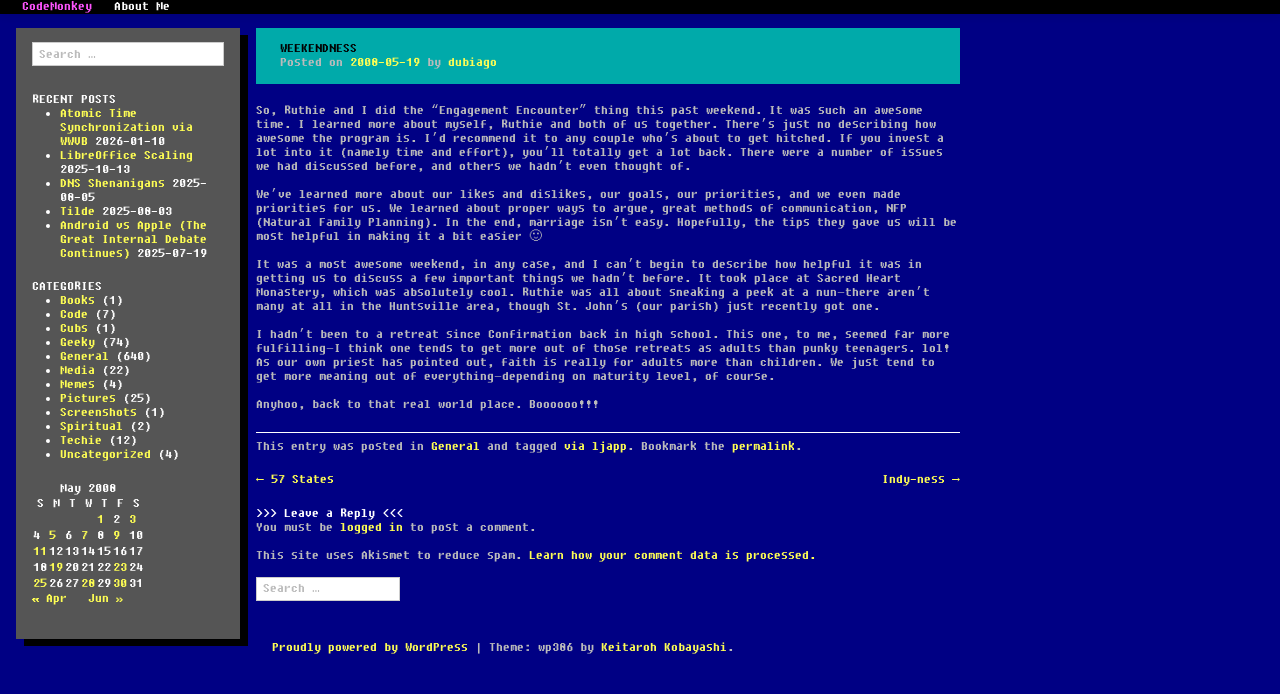

--- FILE ---
content_type: text/html; charset=UTF-8
request_url: https://blog.aether.us/2008/05/19/weekendness-2/
body_size: 9607
content:
<!DOCTYPE html>
<html lang="en-US">
<head>
<meta charset="UTF-8">
<meta name="viewport" content="width=device-width">
<title>Weekendness | CodeMonkey</title>
<link rel="profile" href="http://gmpg.org/xfn/11">
<link rel="pingback" href="https://blog.aether.us/xmlrpc.php">

<meta name='robots' content='max-image-preview:large' />
<link rel="alternate" type="application/rss+xml" title="CodeMonkey &raquo; Feed" href="https://blog.aether.us/feed/" />
<link rel="alternate" type="application/rss+xml" title="CodeMonkey &raquo; Comments Feed" href="https://blog.aether.us/comments/feed/" />
<link rel="alternate" type="application/rss+xml" title="CodeMonkey &raquo; Weekendness Comments Feed" href="https://blog.aether.us/2008/05/19/weekendness-2/feed/" />
<link rel="alternate" title="oEmbed (JSON)" type="application/json+oembed" href="https://blog.aether.us/wp-json/oembed/1.0/embed?url=https%3A%2F%2Fblog.aether.us%2F2008%2F05%2F19%2Fweekendness-2%2F" />
<link rel="alternate" title="oEmbed (XML)" type="text/xml+oembed" href="https://blog.aether.us/wp-json/oembed/1.0/embed?url=https%3A%2F%2Fblog.aether.us%2F2008%2F05%2F19%2Fweekendness-2%2F&#038;format=xml" />
<style id='wp-img-auto-sizes-contain-inline-css' type='text/css'>
img:is([sizes=auto i],[sizes^="auto," i]){contain-intrinsic-size:3000px 1500px}
/*# sourceURL=wp-img-auto-sizes-contain-inline-css */
</style>
<style id='wp-emoji-styles-inline-css' type='text/css'>

	img.wp-smiley, img.emoji {
		display: inline !important;
		border: none !important;
		box-shadow: none !important;
		height: 1em !important;
		width: 1em !important;
		margin: 0 0.07em !important;
		vertical-align: -0.1em !important;
		background: none !important;
		padding: 0 !important;
	}
/*# sourceURL=wp-emoji-styles-inline-css */
</style>
<style id='wp-block-library-inline-css' type='text/css'>
:root{--wp-block-synced-color:#7a00df;--wp-block-synced-color--rgb:122,0,223;--wp-bound-block-color:var(--wp-block-synced-color);--wp-editor-canvas-background:#ddd;--wp-admin-theme-color:#007cba;--wp-admin-theme-color--rgb:0,124,186;--wp-admin-theme-color-darker-10:#006ba1;--wp-admin-theme-color-darker-10--rgb:0,107,160.5;--wp-admin-theme-color-darker-20:#005a87;--wp-admin-theme-color-darker-20--rgb:0,90,135;--wp-admin-border-width-focus:2px}@media (min-resolution:192dpi){:root{--wp-admin-border-width-focus:1.5px}}.wp-element-button{cursor:pointer}:root .has-very-light-gray-background-color{background-color:#eee}:root .has-very-dark-gray-background-color{background-color:#313131}:root .has-very-light-gray-color{color:#eee}:root .has-very-dark-gray-color{color:#313131}:root .has-vivid-green-cyan-to-vivid-cyan-blue-gradient-background{background:linear-gradient(135deg,#00d084,#0693e3)}:root .has-purple-crush-gradient-background{background:linear-gradient(135deg,#34e2e4,#4721fb 50%,#ab1dfe)}:root .has-hazy-dawn-gradient-background{background:linear-gradient(135deg,#faaca8,#dad0ec)}:root .has-subdued-olive-gradient-background{background:linear-gradient(135deg,#fafae1,#67a671)}:root .has-atomic-cream-gradient-background{background:linear-gradient(135deg,#fdd79a,#004a59)}:root .has-nightshade-gradient-background{background:linear-gradient(135deg,#330968,#31cdcf)}:root .has-midnight-gradient-background{background:linear-gradient(135deg,#020381,#2874fc)}:root{--wp--preset--font-size--normal:16px;--wp--preset--font-size--huge:42px}.has-regular-font-size{font-size:1em}.has-larger-font-size{font-size:2.625em}.has-normal-font-size{font-size:var(--wp--preset--font-size--normal)}.has-huge-font-size{font-size:var(--wp--preset--font-size--huge)}.has-text-align-center{text-align:center}.has-text-align-left{text-align:left}.has-text-align-right{text-align:right}.has-fit-text{white-space:nowrap!important}#end-resizable-editor-section{display:none}.aligncenter{clear:both}.items-justified-left{justify-content:flex-start}.items-justified-center{justify-content:center}.items-justified-right{justify-content:flex-end}.items-justified-space-between{justify-content:space-between}.screen-reader-text{border:0;clip-path:inset(50%);height:1px;margin:-1px;overflow:hidden;padding:0;position:absolute;width:1px;word-wrap:normal!important}.screen-reader-text:focus{background-color:#ddd;clip-path:none;color:#444;display:block;font-size:1em;height:auto;left:5px;line-height:normal;padding:15px 23px 14px;text-decoration:none;top:5px;width:auto;z-index:100000}html :where(.has-border-color){border-style:solid}html :where([style*=border-top-color]){border-top-style:solid}html :where([style*=border-right-color]){border-right-style:solid}html :where([style*=border-bottom-color]){border-bottom-style:solid}html :where([style*=border-left-color]){border-left-style:solid}html :where([style*=border-width]){border-style:solid}html :where([style*=border-top-width]){border-top-style:solid}html :where([style*=border-right-width]){border-right-style:solid}html :where([style*=border-bottom-width]){border-bottom-style:solid}html :where([style*=border-left-width]){border-left-style:solid}html :where(img[class*=wp-image-]){height:auto;max-width:100%}:where(figure){margin:0 0 1em}html :where(.is-position-sticky){--wp-admin--admin-bar--position-offset:var(--wp-admin--admin-bar--height,0px)}@media screen and (max-width:600px){html :where(.is-position-sticky){--wp-admin--admin-bar--position-offset:0px}}

/*# sourceURL=wp-block-library-inline-css */
</style><style id='global-styles-inline-css' type='text/css'>
:root{--wp--preset--aspect-ratio--square: 1;--wp--preset--aspect-ratio--4-3: 4/3;--wp--preset--aspect-ratio--3-4: 3/4;--wp--preset--aspect-ratio--3-2: 3/2;--wp--preset--aspect-ratio--2-3: 2/3;--wp--preset--aspect-ratio--16-9: 16/9;--wp--preset--aspect-ratio--9-16: 9/16;--wp--preset--color--black: #000000;--wp--preset--color--cyan-bluish-gray: #abb8c3;--wp--preset--color--white: #ffffff;--wp--preset--color--pale-pink: #f78da7;--wp--preset--color--vivid-red: #cf2e2e;--wp--preset--color--luminous-vivid-orange: #ff6900;--wp--preset--color--luminous-vivid-amber: #fcb900;--wp--preset--color--light-green-cyan: #7bdcb5;--wp--preset--color--vivid-green-cyan: #00d084;--wp--preset--color--pale-cyan-blue: #8ed1fc;--wp--preset--color--vivid-cyan-blue: #0693e3;--wp--preset--color--vivid-purple: #9b51e0;--wp--preset--gradient--vivid-cyan-blue-to-vivid-purple: linear-gradient(135deg,rgb(6,147,227) 0%,rgb(155,81,224) 100%);--wp--preset--gradient--light-green-cyan-to-vivid-green-cyan: linear-gradient(135deg,rgb(122,220,180) 0%,rgb(0,208,130) 100%);--wp--preset--gradient--luminous-vivid-amber-to-luminous-vivid-orange: linear-gradient(135deg,rgb(252,185,0) 0%,rgb(255,105,0) 100%);--wp--preset--gradient--luminous-vivid-orange-to-vivid-red: linear-gradient(135deg,rgb(255,105,0) 0%,rgb(207,46,46) 100%);--wp--preset--gradient--very-light-gray-to-cyan-bluish-gray: linear-gradient(135deg,rgb(238,238,238) 0%,rgb(169,184,195) 100%);--wp--preset--gradient--cool-to-warm-spectrum: linear-gradient(135deg,rgb(74,234,220) 0%,rgb(151,120,209) 20%,rgb(207,42,186) 40%,rgb(238,44,130) 60%,rgb(251,105,98) 80%,rgb(254,248,76) 100%);--wp--preset--gradient--blush-light-purple: linear-gradient(135deg,rgb(255,206,236) 0%,rgb(152,150,240) 100%);--wp--preset--gradient--blush-bordeaux: linear-gradient(135deg,rgb(254,205,165) 0%,rgb(254,45,45) 50%,rgb(107,0,62) 100%);--wp--preset--gradient--luminous-dusk: linear-gradient(135deg,rgb(255,203,112) 0%,rgb(199,81,192) 50%,rgb(65,88,208) 100%);--wp--preset--gradient--pale-ocean: linear-gradient(135deg,rgb(255,245,203) 0%,rgb(182,227,212) 50%,rgb(51,167,181) 100%);--wp--preset--gradient--electric-grass: linear-gradient(135deg,rgb(202,248,128) 0%,rgb(113,206,126) 100%);--wp--preset--gradient--midnight: linear-gradient(135deg,rgb(2,3,129) 0%,rgb(40,116,252) 100%);--wp--preset--font-size--small: 13px;--wp--preset--font-size--medium: 20px;--wp--preset--font-size--large: 36px;--wp--preset--font-size--x-large: 42px;--wp--preset--spacing--20: 0.44rem;--wp--preset--spacing--30: 0.67rem;--wp--preset--spacing--40: 1rem;--wp--preset--spacing--50: 1.5rem;--wp--preset--spacing--60: 2.25rem;--wp--preset--spacing--70: 3.38rem;--wp--preset--spacing--80: 5.06rem;--wp--preset--shadow--natural: 6px 6px 9px rgba(0, 0, 0, 0.2);--wp--preset--shadow--deep: 12px 12px 50px rgba(0, 0, 0, 0.4);--wp--preset--shadow--sharp: 6px 6px 0px rgba(0, 0, 0, 0.2);--wp--preset--shadow--outlined: 6px 6px 0px -3px rgb(255, 255, 255), 6px 6px rgb(0, 0, 0);--wp--preset--shadow--crisp: 6px 6px 0px rgb(0, 0, 0);}:where(.is-layout-flex){gap: 0.5em;}:where(.is-layout-grid){gap: 0.5em;}body .is-layout-flex{display: flex;}.is-layout-flex{flex-wrap: wrap;align-items: center;}.is-layout-flex > :is(*, div){margin: 0;}body .is-layout-grid{display: grid;}.is-layout-grid > :is(*, div){margin: 0;}:where(.wp-block-columns.is-layout-flex){gap: 2em;}:where(.wp-block-columns.is-layout-grid){gap: 2em;}:where(.wp-block-post-template.is-layout-flex){gap: 1.25em;}:where(.wp-block-post-template.is-layout-grid){gap: 1.25em;}.has-black-color{color: var(--wp--preset--color--black) !important;}.has-cyan-bluish-gray-color{color: var(--wp--preset--color--cyan-bluish-gray) !important;}.has-white-color{color: var(--wp--preset--color--white) !important;}.has-pale-pink-color{color: var(--wp--preset--color--pale-pink) !important;}.has-vivid-red-color{color: var(--wp--preset--color--vivid-red) !important;}.has-luminous-vivid-orange-color{color: var(--wp--preset--color--luminous-vivid-orange) !important;}.has-luminous-vivid-amber-color{color: var(--wp--preset--color--luminous-vivid-amber) !important;}.has-light-green-cyan-color{color: var(--wp--preset--color--light-green-cyan) !important;}.has-vivid-green-cyan-color{color: var(--wp--preset--color--vivid-green-cyan) !important;}.has-pale-cyan-blue-color{color: var(--wp--preset--color--pale-cyan-blue) !important;}.has-vivid-cyan-blue-color{color: var(--wp--preset--color--vivid-cyan-blue) !important;}.has-vivid-purple-color{color: var(--wp--preset--color--vivid-purple) !important;}.has-black-background-color{background-color: var(--wp--preset--color--black) !important;}.has-cyan-bluish-gray-background-color{background-color: var(--wp--preset--color--cyan-bluish-gray) !important;}.has-white-background-color{background-color: var(--wp--preset--color--white) !important;}.has-pale-pink-background-color{background-color: var(--wp--preset--color--pale-pink) !important;}.has-vivid-red-background-color{background-color: var(--wp--preset--color--vivid-red) !important;}.has-luminous-vivid-orange-background-color{background-color: var(--wp--preset--color--luminous-vivid-orange) !important;}.has-luminous-vivid-amber-background-color{background-color: var(--wp--preset--color--luminous-vivid-amber) !important;}.has-light-green-cyan-background-color{background-color: var(--wp--preset--color--light-green-cyan) !important;}.has-vivid-green-cyan-background-color{background-color: var(--wp--preset--color--vivid-green-cyan) !important;}.has-pale-cyan-blue-background-color{background-color: var(--wp--preset--color--pale-cyan-blue) !important;}.has-vivid-cyan-blue-background-color{background-color: var(--wp--preset--color--vivid-cyan-blue) !important;}.has-vivid-purple-background-color{background-color: var(--wp--preset--color--vivid-purple) !important;}.has-black-border-color{border-color: var(--wp--preset--color--black) !important;}.has-cyan-bluish-gray-border-color{border-color: var(--wp--preset--color--cyan-bluish-gray) !important;}.has-white-border-color{border-color: var(--wp--preset--color--white) !important;}.has-pale-pink-border-color{border-color: var(--wp--preset--color--pale-pink) !important;}.has-vivid-red-border-color{border-color: var(--wp--preset--color--vivid-red) !important;}.has-luminous-vivid-orange-border-color{border-color: var(--wp--preset--color--luminous-vivid-orange) !important;}.has-luminous-vivid-amber-border-color{border-color: var(--wp--preset--color--luminous-vivid-amber) !important;}.has-light-green-cyan-border-color{border-color: var(--wp--preset--color--light-green-cyan) !important;}.has-vivid-green-cyan-border-color{border-color: var(--wp--preset--color--vivid-green-cyan) !important;}.has-pale-cyan-blue-border-color{border-color: var(--wp--preset--color--pale-cyan-blue) !important;}.has-vivid-cyan-blue-border-color{border-color: var(--wp--preset--color--vivid-cyan-blue) !important;}.has-vivid-purple-border-color{border-color: var(--wp--preset--color--vivid-purple) !important;}.has-vivid-cyan-blue-to-vivid-purple-gradient-background{background: var(--wp--preset--gradient--vivid-cyan-blue-to-vivid-purple) !important;}.has-light-green-cyan-to-vivid-green-cyan-gradient-background{background: var(--wp--preset--gradient--light-green-cyan-to-vivid-green-cyan) !important;}.has-luminous-vivid-amber-to-luminous-vivid-orange-gradient-background{background: var(--wp--preset--gradient--luminous-vivid-amber-to-luminous-vivid-orange) !important;}.has-luminous-vivid-orange-to-vivid-red-gradient-background{background: var(--wp--preset--gradient--luminous-vivid-orange-to-vivid-red) !important;}.has-very-light-gray-to-cyan-bluish-gray-gradient-background{background: var(--wp--preset--gradient--very-light-gray-to-cyan-bluish-gray) !important;}.has-cool-to-warm-spectrum-gradient-background{background: var(--wp--preset--gradient--cool-to-warm-spectrum) !important;}.has-blush-light-purple-gradient-background{background: var(--wp--preset--gradient--blush-light-purple) !important;}.has-blush-bordeaux-gradient-background{background: var(--wp--preset--gradient--blush-bordeaux) !important;}.has-luminous-dusk-gradient-background{background: var(--wp--preset--gradient--luminous-dusk) !important;}.has-pale-ocean-gradient-background{background: var(--wp--preset--gradient--pale-ocean) !important;}.has-electric-grass-gradient-background{background: var(--wp--preset--gradient--electric-grass) !important;}.has-midnight-gradient-background{background: var(--wp--preset--gradient--midnight) !important;}.has-small-font-size{font-size: var(--wp--preset--font-size--small) !important;}.has-medium-font-size{font-size: var(--wp--preset--font-size--medium) !important;}.has-large-font-size{font-size: var(--wp--preset--font-size--large) !important;}.has-x-large-font-size{font-size: var(--wp--preset--font-size--x-large) !important;}
/*# sourceURL=global-styles-inline-css */
</style>

<style id='classic-theme-styles-inline-css' type='text/css'>
/*! This file is auto-generated */
.wp-block-button__link{color:#fff;background-color:#32373c;border-radius:9999px;box-shadow:none;text-decoration:none;padding:calc(.667em + 2px) calc(1.333em + 2px);font-size:1.125em}.wp-block-file__button{background:#32373c;color:#fff;text-decoration:none}
/*# sourceURL=/wp-includes/css/classic-themes.min.css */
</style>
<link rel='stylesheet' id='wp386-style-css' href='https://blog.aether.us/wp-content/themes/wp386/style.css?ver=6.9' type='text/css' media='all' />
<script type="text/javascript" src="https://blog.aether.us/wp-includes/js/jquery/jquery.min.js?ver=3.7.1" id="jquery-core-js"></script>
<script type="text/javascript" src="https://blog.aether.us/wp-includes/js/jquery/jquery-migrate.min.js?ver=3.4.1" id="jquery-migrate-js"></script>
<link rel="https://api.w.org/" href="https://blog.aether.us/wp-json/" /><link rel="alternate" title="JSON" type="application/json" href="https://blog.aether.us/wp-json/wp/v2/posts/629" /><link rel="EditURI" type="application/rsd+xml" title="RSD" href="https://blog.aether.us/xmlrpc.php?rsd" />
<meta name="generator" content="WordPress 6.9" />
<link rel="canonical" href="https://blog.aether.us/2008/05/19/weekendness-2/" />
<link rel='shortlink' href='https://blog.aether.us/?p=629' />
<link rel="icon" href="https://blog.aether.us/wp-content/uploads/2025/05/favicon-32x32-1.png" sizes="32x32" />
<link rel="icon" href="https://blog.aether.us/wp-content/uploads/2025/05/favicon-32x32-1.png" sizes="192x192" />
<link rel="apple-touch-icon" href="https://blog.aether.us/wp-content/uploads/2025/05/favicon-32x32-1.png" />
<meta name="msapplication-TileImage" content="https://blog.aether.us/wp-content/uploads/2025/05/favicon-32x32-1.png" />
</head>

<body class="wp-singular post-template-default single single-post postid-629 single-format-standard wp-theme-wp386 theme-default">
<div id="page" class="hfeed site">
		<header id="masthead" class="site-header" role="banner">

		<div class="navbar navbar-inverse navbar-fixed-top">
			<div class="navbar-inner">
				<div class="container">
					<a href="https://blog.aether.us/" title="CodeMonkey" rel="home" class="brand">CodeMonkey</a>
										<ul id="menu-about-me" class="nav"><li id="menu-item-1056" class="menu-item menu-item-type-post_type menu-item-object-page menu-item-1056"><a href="https://blog.aether.us/about-me/">About Me</a></li>
</ul>				</div>
			</div>
		</div>

	</header><!-- #masthead -->

	<div id="main" class="site-main container">

					<div class="row">
				<div class="span3">
					<div class="sidebar-affix">
						<div class="sidebar-outer">
							<div class="sidebar-container">
								<aside id="search-2" class="widget widget_search"><form role="search" method="get" class="search-form" action="https://blog.aether.us/">
	<label>
		<span class="screen-reader-text">Search for:</span>
		<input type="search" class="search-field" placeholder="Search &hellip;" value="" name="s" title="Search for:">
	</label>
	<input type="submit" class="search-submit" value="Search">
</form>
</aside>
		<aside id="recent-posts-2" class="widget widget_recent_entries">
		<h1 class="widget-title">Recent Posts</h1>
		<ul>
											<li>
					<a href="https://blog.aether.us/2026/01/10/atomic-time-synchronization-via-wwvb/">Atomic Time Synchronization via WWVB</a>
											<span class="post-date">2026-01-10</span>
									</li>
											<li>
					<a href="https://blog.aether.us/2025/10/13/libreoffice-scaling/">LibreOffice Scaling</a>
											<span class="post-date">2025-10-13</span>
									</li>
											<li>
					<a href="https://blog.aether.us/2025/08/05/dns-shenanigans/">DNS Shenanigans</a>
											<span class="post-date">2025-08-05</span>
									</li>
											<li>
					<a href="https://blog.aether.us/2025/08/03/tilde/">Tilde</a>
											<span class="post-date">2025-08-03</span>
									</li>
											<li>
					<a href="https://blog.aether.us/2025/07/19/android-vs-apple-the-great-internal-debate-continues/">Android vs Apple (The Great Internal Debate Continues)</a>
											<span class="post-date">2025-07-19</span>
									</li>
					</ul>

		</aside><aside id="categories-2" class="widget widget_categories"><h1 class="widget-title">Categories</h1>
			<ul>
					<li class="cat-item cat-item-20"><a href="https://blog.aether.us/category/books/">Books</a> (1)
</li>
	<li class="cat-item cat-item-10"><a href="https://blog.aether.us/category/code/">Code</a> (7)
</li>
	<li class="cat-item cat-item-16"><a href="https://blog.aether.us/category/cubs/">Cubs</a> (1)
</li>
	<li class="cat-item cat-item-13"><a href="https://blog.aether.us/category/geeky/">Geeky</a> (74)
</li>
	<li class="cat-item cat-item-9"><a href="https://blog.aether.us/category/general/">General</a> (640)
</li>
	<li class="cat-item cat-item-17"><a href="https://blog.aether.us/category/media/">Media</a> (22)
</li>
	<li class="cat-item cat-item-23"><a href="https://blog.aether.us/category/memes/">Memes</a> (4)
</li>
	<li class="cat-item cat-item-11"><a href="https://blog.aether.us/category/pictures/">Pictures</a> (25)
</li>
	<li class="cat-item cat-item-25"><a href="https://blog.aether.us/category/screenshots/">Screenshots</a> (1)
</li>
	<li class="cat-item cat-item-19"><a href="https://blog.aether.us/category/spiritual/">Spiritual</a> (2)
</li>
	<li class="cat-item cat-item-12"><a href="https://blog.aether.us/category/techie/">Techie</a> (12)
</li>
	<li class="cat-item cat-item-1"><a href="https://blog.aether.us/category/uncategorized/">Uncategorized</a> (4)
</li>
			</ul>

			</aside><aside id="calendar-2" class="widget widget_calendar"><div id="calendar_wrap" class="calendar_wrap"><table id="wp-calendar" class="wp-calendar-table">
	<caption>May 2008</caption>
	<thead>
	<tr>
		<th scope="col" aria-label="Sunday">S</th>
		<th scope="col" aria-label="Monday">M</th>
		<th scope="col" aria-label="Tuesday">T</th>
		<th scope="col" aria-label="Wednesday">W</th>
		<th scope="col" aria-label="Thursday">T</th>
		<th scope="col" aria-label="Friday">F</th>
		<th scope="col" aria-label="Saturday">S</th>
	</tr>
	</thead>
	<tbody>
	<tr>
		<td colspan="4" class="pad">&nbsp;</td><td><a href="https://blog.aether.us/2008/05/01/" aria-label="Posts published on May 1, 2008">1</a></td><td>2</td><td><a href="https://blog.aether.us/2008/05/03/" aria-label="Posts published on May 3, 2008">3</a></td>
	</tr>
	<tr>
		<td>4</td><td><a href="https://blog.aether.us/2008/05/05/" aria-label="Posts published on May 5, 2008">5</a></td><td>6</td><td><a href="https://blog.aether.us/2008/05/07/" aria-label="Posts published on May 7, 2008">7</a></td><td>8</td><td><a href="https://blog.aether.us/2008/05/09/" aria-label="Posts published on May 9, 2008">9</a></td><td>10</td>
	</tr>
	<tr>
		<td><a href="https://blog.aether.us/2008/05/11/" aria-label="Posts published on May 11, 2008">11</a></td><td>12</td><td>13</td><td>14</td><td>15</td><td>16</td><td>17</td>
	</tr>
	<tr>
		<td>18</td><td><a href="https://blog.aether.us/2008/05/19/" aria-label="Posts published on May 19, 2008">19</a></td><td>20</td><td>21</td><td>22</td><td><a href="https://blog.aether.us/2008/05/23/" aria-label="Posts published on May 23, 2008">23</a></td><td>24</td>
	</tr>
	<tr>
		<td><a href="https://blog.aether.us/2008/05/25/" aria-label="Posts published on May 25, 2008">25</a></td><td>26</td><td>27</td><td><a href="https://blog.aether.us/2008/05/28/" aria-label="Posts published on May 28, 2008">28</a></td><td>29</td><td><a href="https://blog.aether.us/2008/05/30/" aria-label="Posts published on May 30, 2008">30</a></td><td>31</td>
	</tr>
	</tbody>
	</table><nav aria-label="Previous and next months" class="wp-calendar-nav">
		<span class="wp-calendar-nav-prev"><a href="https://blog.aether.us/2008/04/">&laquo; Apr</a></span>
		<span class="pad">&nbsp;</span>
		<span class="wp-calendar-nav-next"><a href="https://blog.aether.us/2008/06/">Jun &raquo;</a></span>
	</nav></div></aside>							</div>
						</div>
					</div>
				</div>
				<div class="span9">
			
	<div id="primary" class="content-area">
		<div id="content" class="site-content" role="main">

		
			
<article id="post-629" class="post-629 post type-post status-publish format-standard hentry category-general tag-via-ljapp">
	<header class="entry-header">
		<h1 class="entry-title">Weekendness</h1>

		<div class="entry-meta">
			<span class="posted-on">Posted on <a href="https://blog.aether.us/2008/05/19/weekendness-2/" title="06:13:00" rel="bookmark"><time class="entry-date published" datetime="2008-05-19T06:13:00-05:00">2008-05-19</time></a></span><span class="byline"> by <span class="author vcard"><a class="url fn n" href="https://blog.aether.us/author/dubiago/" title="View all posts by dubiago">dubiago</a></span></span>		</div><!-- .entry-meta -->
	</header><!-- .entry-header -->

	<div class="entry-content">
		<p>So, Ruthie and I did the &#8220;Engagement Encounter&#8221; thing this past weekend. It was such an awesome time. I learned more about myself, Ruthie and both of us together. There&#8217;s just no describing how awesome the program is. I&#8217;d recommend it to any couple who&#8217;s about to get hitched. If you invest a lot into it (namely time and effort), you&#8217;ll totally get a lot back. There were a number of issues we had discussed before, and others we hadn&#8217;t even thought of.</p>
<p>We&#8217;ve learned more about our likes and dislikes, our goals, our priorities, and we even made priorities for us. We learned about proper ways to argue, great methods of communication, NFP (Natural Family Planning). In the end, marriage isn&#8217;t easy. Hopefully, the tips they gave us will be most helpful in making it a bit easier 🙂</p>
<p>It was a most awesome weekend, in any case, and I can&#8217;t begin to describe how helpful it was in getting us to discuss a few important things we hadn&#8217;t before. It took place at Sacred Heart Monastery, which was absolutely cool. Ruthie was all about sneaking a peek at a nun&#8211;there aren&#8217;t many at all in the Huntsville area, though St. John&#8217;s (our parish) just recently got one.</p>
<p>I hadn&#8217;t been to a retreat since Confirmation back in high school. This one, to me, seemed far more fulfilling&#8211;I think one tends to get more out of those retreats as adults than punky teenagers. lol! As our own priest has pointed out, faith is really for adults more than children. We just tend to get more meaning out of everything&#8211;depending on maturity level, of course.</p>
<p>Anyhoo, back to that real world place. Boooooo!!!</p>
			</div><!-- .entry-content -->

	<footer class="entry-meta">
		This entry was posted in <a href="https://blog.aether.us/category/general/" rel="category tag">General</a> and tagged <a href="https://blog.aether.us/tag/via-ljapp/" rel="tag">via ljapp</a>. Bookmark the <a href="https://blog.aether.us/2008/05/19/weekendness-2/" title="Permalink to Weekendness" rel="bookmark">permalink</a>.
			</footer><!-- .entry-meta -->
</article><!-- #post-## -->

				<nav role="navigation" id="nav-below" class="post-navigation">
		<h1 class="screen-reader-text">Post navigation</h1>

	
		<div class="nav-previous"><a href="https://blog.aether.us/2008/05/11/57-states/" rel="prev"><span class="meta-nav">&larr;</span> 57 States</a></div>		<div class="nav-next"><a href="https://blog.aether.us/2008/05/23/indy-ness/" rel="next">Indy-ness <span class="meta-nav">&rarr;</span></a></div>
	
	</nav><!-- #nav-below -->
	
			
	<div id="comments" class="comments-area">

	
	
		<div id="respond" class="comment-respond">
		<h3 id="reply-title" class="comment-reply-title">Leave a Reply <small><a rel="nofollow" id="cancel-comment-reply-link" href="/2008/05/19/weekendness-2/#respond" style="display:none;">Cancel reply</a></small></h3><p class="must-log-in">You must be <a href="https://blog.aether.us/wp-login.php?redirect_to=https%3A%2F%2Fblog.aether.us%2F2008%2F05%2F19%2Fweekendness-2%2F">logged in</a> to post a comment.</p>	</div><!-- #respond -->
	<p class="akismet_comment_form_privacy_notice">This site uses Akismet to reduce spam. <a href="https://akismet.com/privacy/" target="_blank" rel="nofollow noopener">Learn how your comment data is processed.</a></p>
</div><!-- #comments -->

		
		</div><!-- #content -->
	</div><!-- #primary -->

	<div id="secondary" class="widget-area" role="complementary">
				<aside id="search-4" class="widget widget_search"><form role="search" method="get" class="search-form" action="https://blog.aether.us/">
	<label>
		<span class="screen-reader-text">Search for:</span>
		<input type="search" class="search-field" placeholder="Search &hellip;" value="" name="s" title="Search for:">
	</label>
	<input type="submit" class="search-submit" value="Search">
</form>
</aside>	</div><!-- #secondary -->

				<footer id="colophon" class="site-footer" role="contentinfo">
					<div class="site-info container">
												<a href="http://wordpress.org/" title="A Semantic Personal Publishing Platform" rel="generator">Proudly powered by WordPress</a>
						<span class="sep"> | </span>
						Theme: wp386 by <a href="http://themes.kkob.us/wp386" rel="designer">Keitaroh Kobayashi</a>.					</div><!-- .site-info -->
				</footer><!-- #colophon -->

      </div><!-- .span9 -->
    </div><!-- .row -->
	</div><!-- #main -->
</div><!-- #page -->

<script type="speculationrules">
{"prefetch":[{"source":"document","where":{"and":[{"href_matches":"/*"},{"not":{"href_matches":["/wp-*.php","/wp-admin/*","/wp-content/uploads/*","/wp-content/*","/wp-content/plugins/*","/wp-content/themes/wp386/*","/*\\?(.+)"]}},{"not":{"selector_matches":"a[rel~=\"nofollow\"]"}},{"not":{"selector_matches":".no-prefetch, .no-prefetch a"}}]},"eagerness":"conservative"}]}
</script>
<script type="text/javascript" src="https://blog.aether.us/wp-content/themes/wp386/js/navigation.js?ver=20120206" id="wp386-navigation-js"></script>
<script type="text/javascript" src="https://blog.aether.us/wp-content/themes/wp386/js/skip-link-focus-fix.js?ver=20130115" id="wp386-skip-link-focus-fix-js"></script>
<script type="text/javascript" src="https://blog.aether.us/wp-content/themes/wp386/js/main-navigation.js?ver=1.0.0" id="wp386-main-navigation-js"></script>
<script type="text/javascript" src="https://blog.aether.us/wp-includes/js/comment-reply.min.js?ver=6.9" id="comment-reply-js" async="async" data-wp-strategy="async" fetchpriority="low"></script>
<script id="wp-emoji-settings" type="application/json">
{"baseUrl":"https://s.w.org/images/core/emoji/17.0.2/72x72/","ext":".png","svgUrl":"https://s.w.org/images/core/emoji/17.0.2/svg/","svgExt":".svg","source":{"concatemoji":"https://blog.aether.us/wp-includes/js/wp-emoji-release.min.js?ver=6.9"}}
</script>
<script type="module">
/* <![CDATA[ */
/*! This file is auto-generated */
const a=JSON.parse(document.getElementById("wp-emoji-settings").textContent),o=(window._wpemojiSettings=a,"wpEmojiSettingsSupports"),s=["flag","emoji"];function i(e){try{var t={supportTests:e,timestamp:(new Date).valueOf()};sessionStorage.setItem(o,JSON.stringify(t))}catch(e){}}function c(e,t,n){e.clearRect(0,0,e.canvas.width,e.canvas.height),e.fillText(t,0,0);t=new Uint32Array(e.getImageData(0,0,e.canvas.width,e.canvas.height).data);e.clearRect(0,0,e.canvas.width,e.canvas.height),e.fillText(n,0,0);const a=new Uint32Array(e.getImageData(0,0,e.canvas.width,e.canvas.height).data);return t.every((e,t)=>e===a[t])}function p(e,t){e.clearRect(0,0,e.canvas.width,e.canvas.height),e.fillText(t,0,0);var n=e.getImageData(16,16,1,1);for(let e=0;e<n.data.length;e++)if(0!==n.data[e])return!1;return!0}function u(e,t,n,a){switch(t){case"flag":return n(e,"\ud83c\udff3\ufe0f\u200d\u26a7\ufe0f","\ud83c\udff3\ufe0f\u200b\u26a7\ufe0f")?!1:!n(e,"\ud83c\udde8\ud83c\uddf6","\ud83c\udde8\u200b\ud83c\uddf6")&&!n(e,"\ud83c\udff4\udb40\udc67\udb40\udc62\udb40\udc65\udb40\udc6e\udb40\udc67\udb40\udc7f","\ud83c\udff4\u200b\udb40\udc67\u200b\udb40\udc62\u200b\udb40\udc65\u200b\udb40\udc6e\u200b\udb40\udc67\u200b\udb40\udc7f");case"emoji":return!a(e,"\ud83e\u1fac8")}return!1}function f(e,t,n,a){let r;const o=(r="undefined"!=typeof WorkerGlobalScope&&self instanceof WorkerGlobalScope?new OffscreenCanvas(300,150):document.createElement("canvas")).getContext("2d",{willReadFrequently:!0}),s=(o.textBaseline="top",o.font="600 32px Arial",{});return e.forEach(e=>{s[e]=t(o,e,n,a)}),s}function r(e){var t=document.createElement("script");t.src=e,t.defer=!0,document.head.appendChild(t)}a.supports={everything:!0,everythingExceptFlag:!0},new Promise(t=>{let n=function(){try{var e=JSON.parse(sessionStorage.getItem(o));if("object"==typeof e&&"number"==typeof e.timestamp&&(new Date).valueOf()<e.timestamp+604800&&"object"==typeof e.supportTests)return e.supportTests}catch(e){}return null}();if(!n){if("undefined"!=typeof Worker&&"undefined"!=typeof OffscreenCanvas&&"undefined"!=typeof URL&&URL.createObjectURL&&"undefined"!=typeof Blob)try{var e="postMessage("+f.toString()+"("+[JSON.stringify(s),u.toString(),c.toString(),p.toString()].join(",")+"));",a=new Blob([e],{type:"text/javascript"});const r=new Worker(URL.createObjectURL(a),{name:"wpTestEmojiSupports"});return void(r.onmessage=e=>{i(n=e.data),r.terminate(),t(n)})}catch(e){}i(n=f(s,u,c,p))}t(n)}).then(e=>{for(const n in e)a.supports[n]=e[n],a.supports.everything=a.supports.everything&&a.supports[n],"flag"!==n&&(a.supports.everythingExceptFlag=a.supports.everythingExceptFlag&&a.supports[n]);var t;a.supports.everythingExceptFlag=a.supports.everythingExceptFlag&&!a.supports.flag,a.supports.everything||((t=a.source||{}).concatemoji?r(t.concatemoji):t.wpemoji&&t.twemoji&&(r(t.twemoji),r(t.wpemoji)))});
//# sourceURL=https://blog.aether.us/wp-includes/js/wp-emoji-loader.min.js
/* ]]> */
</script>

</body>
</html>
